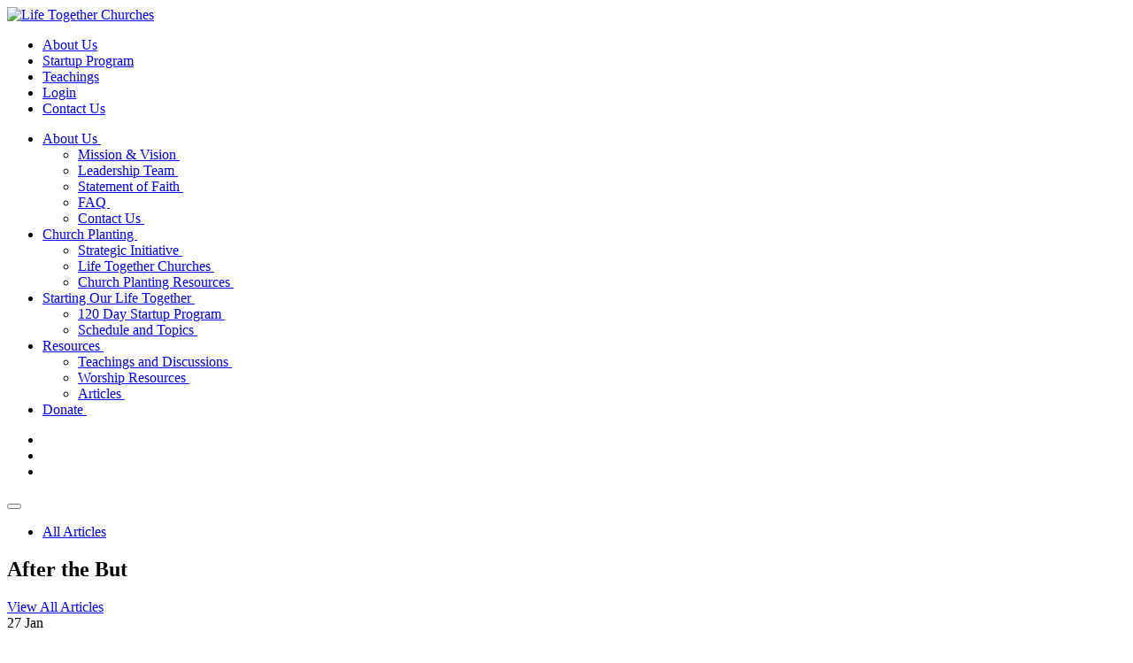

--- FILE ---
content_type: text/html; charset=UTF-8
request_url: https://lifetogetherchurches.com/life-together-resources/after-the-but/a40
body_size: 5800
content:
<!DOCTYPE html>
<html class="">
<head>
    <!-- Google Tracking Code -->
    
            <!-- Google tag (gtag.js) -->
                <script async src="https://www.googletagmanager.com/gtag/js?id=G-42B94WGPWC"></script>
                <script>
                  window.dataLayer = window.dataLayer || [];
                  function gtag(){dataLayer.push(arguments);}
                  gtag('js', new Date());
                
                  gtag('config', 'G-42B94WGPWC');
                </script>
            

    <!-- Basic -->
    <meta charset="utf-8">
    <meta http-equiv="X-UA-Compatible" content="IE=edge">

    <title>After the But - Life Together Resources</title>

    <meta name="keywords" content="cell churches, house churches, cell church network, house church network, lutheran cell churches, lutheran house churches, lutheran house church, lutheran simple churches, cell churches, house churches, simple churches" />
    <meta name="description" content="Leah is one of the most unappreciated heroines in the Bible. Her husband Jacob never intended to marry her&amp;acirc;&amp;euro;&amp;rdquo;he was tricked into it by her ...">
    <meta name="author" content="Sola Publishing">
    

    <!-- Favicon -->
    <link rel="shortcut icon" href="/resource/images/favicon.ico" type="image/x-icon" />

    <!-- Mobile Metas -->
    <meta name="viewport" content="width=device-width, initial-scale=1, minimum-scale=1.0, shrink-to-fit=no">

    <!-- Web Fonts  -->
    <link href="https://fonts.googleapis.com/css?family=Open+Sans:300,400,600,700,800%7CShadows+Into+Light%7CPlayfair+Display:400" rel="stylesheet" type="text/css">

    <!-- Vendor CSS -->
    <link rel="stylesheet" href="/lib/bootstrap/css/bootstrap.min.css">
    <link rel="stylesheet" href="/lib/fontawesome-free/css/all.min.css">
    <link rel="stylesheet" href="/lib/animate/animate.min.css">
    <link rel="stylesheet" href="/lib/simple-line-icons/css/simple-line-icons.min.css">
    <link rel="stylesheet" href="/lib/owl.carousel/assets/owl.carousel.min.css">
    <link rel="stylesheet" href="/lib/owl.carousel/assets/owl.theme.default.min.css">
    <link rel="stylesheet" href="/lib/magnific-popup/magnific-popup.min.css">

    <!-- Theme CSS -->
    <link rel="stylesheet" href="/css/theme.css?v=1769877826">
    <link rel="stylesheet" href="/css/theme-elements.css?v=1769877826">
    <link rel="stylesheet" href="/css/theme-blog.css">
    <link rel="stylesheet" href="/css/theme-shop.css">

    <!-- Page Specific CSS -->
    <link rel="stylesheet" href="/lib/mediaelement/build/mediaelementplayer.min.css" /><link rel="stylesheet" href="/lib/select2/css/select2.css" /><link rel="stylesheet" href="/lib/select2-bootstrap-theme/select2-bootstrap.min.css" />
    <style type="text/css">
            .mejs__overlay-button {
                background-image: url("/lib/mediaelement/build/mejs-controls.svg");
            }
            .mejs__overlay-loading-bg-img {
                background-image: url("/lib/mediaelement/build/mejs-controls.svg");
            }
            .mejs__button > button {
                background-image: url("/lib/mediaelement/build/mejs-controls.svg");
            }
        </style>

    <!-- Skin CSS -->
    <link rel="stylesheet" href="/css/skins/skin-1.css?v=1769877826">
    <link rel="stylesheet" href="/resource/css/skins/skin-switcher.css?v=1769877826">

    <!-- WYSIWYG generated CSS -->
    <link rel="stylesheet" href="/css/ckeditor.css?v=1">

    <!-- Theme Custom CSS -->
    <link rel="stylesheet" href="/css/custom.css?v=1769877826">
    <link rel="stylesheet" href="/css/overrides/custom1.css">

    <!-- Page Specific JS code -->
    

    <!-- Head Libs -->
    <script src="/lib/modernizr/modernizr.min.js"></script>

</head>
<body>
    <div class="body">
        
<header id="header" data-plugin-options="{'stickyEnabled': true, 'stickyEnableOnBoxed': true, 'stickyEnableOnMobile': true, 'stickyStartAt': 45, 'stickySetTop': '-45px', 'stickyChangeLogo': true}">
    
    <div class="header-body">
        <div class="header-container container">
            <div class="header-row">
                <div class="header-column">
                    <div class="header-row">
                        <div class="header-logo">
                            <a href="/">
                                <img class="img-fluid" alt="Life Together Churches" class="img-fluid" width="320px" data-sticky-width="160" data-sticky-top="25" src="/resource/logos/ltg_logo7.png" />
                            </a>
                        </div>
                    </div>
                </div>
                <div class="header-column justify-content-end">
                    <div class="header-row pt-3">
                        <nav class="header-nav-top">
                            <ul class="nav nav-pills">
                                
        <li class="nav-item nav-item-anim-icon d-none d-lg-block">
            <a class="nav-link" href="/mission-vision"><i class="fas fa-angle-right"></i> About Us</a>
        </li>
    
        <li class="nav-item nav-item-anim-icon d-none d-lg-block">
            <a class="nav-link" href="/startup-program"><i class="fas fa-angle-right"></i> Startup Program</a>
        </li>
    
        <li class="nav-item nav-item-anim-icon d-none d-lg-block">
            <a class="nav-link" href="/sermons"><i class="fas fa-angle-right"></i> Teachings</a>
        </li>
                                    
            <li class="nav-item nav-item-anim-icon d-none d-lg-block">
				<a class="nav-link" href="/login"><i class="fas fa-angle-right"></i> Login</a>		
			</li>
		                                
        <li class="nav-item nav-item-anim-icon d-none d-lg-block nav-item-left-border nav-item-left-border-remove nav-item-left-border-md-show">
            <a class="nav-link" href="/contact-us"><i class="fas fa-phone"></i> Contact Us</a>
        </li>
                                </ul>
                        </nav>
                    </div>
                    <div class="header-row">
                        <div class="header-nav pt-1">
                            <div class="header-nav-main  header-nav-main-effect-1 header-nav-main-sub-effect-1">
                                <nav class="collapse">
                                    <ul class="nav nav-pills background-color-light" id="mainNav">
                                        <li class="dropdown" ><a class="dropdown-toggle dropdown-item" href="#">About Us&nbsp;</a><ul class="dropdown-menu"><li><a  class="dropdown-item"  href="/mission-vision">Mission & Vision&nbsp;</a></li><li><a class="dropdown-item"  href="/leadership-team/210">Leadership Team&nbsp;</a></li><li><a class="dropdown-item"  href="/statement-of-faith/230">Statement of Faith&nbsp;</a></li><li><a  class="dropdown-item"  href="/faq">FAQ&nbsp;</a></li><li><a  class="dropdown-item"  href="/contact-us">Contact Us&nbsp;</a></li></ul></li><li class="dropdown" ><a class="dropdown-toggle dropdown-item" href="#">Church Planting&nbsp;</a><ul class="dropdown-menu"><li><a class="dropdown-item"  href="/strategic-initiative/203">Strategic Initiative&nbsp;</a></li><li><a class="dropdown-item"  href="/lifetogethernetwork/204">Life Together Churches&nbsp;</a></li><li><a class="dropdown-item"  href="/simple-church-resources/205">Church Planting Resources&nbsp;</a></li></ul></li><li class="dropdown" ><a class="dropdown-toggle dropdown-item" href="#">Starting Our Life Together&nbsp;</a><ul class="dropdown-menu"><li><a  class="dropdown-item"  href="/startup-program">120 Day Startup Program&nbsp;</a></li><li><a class="dropdown-item"  href="/startup-schedule-and-topics/218">Schedule and Topics&nbsp;</a></li></ul></li><li class="dropdown" ><a class="dropdown-toggle dropdown-item" href="#">Resources&nbsp;</a><ul class="dropdown-menu"><li><a  class="dropdown-item"  href="/sermons">Teachings and Discussions&nbsp;</a></li><li><a  class="dropdown-item"  href="/worship-resources">Worship Resources&nbsp;</a></li><li><a  class="dropdown-item"  href="/life-together-resources/summaries">Articles&nbsp;</a></li></ul></li><li><a class="dropdown-item"  href="/donate/231">Donate&nbsp;</a></li>
                                    </ul>
                                </nav>
                            </div>
                            
            <ul class="header-social-icons social-icons d-none d-sm-block social-icons-clean">
                <li class="social-icons-facebook"><a href="https://www.facebook.com/lifetogetherchurches" target="_blank" title="Facebook"><i class="fab fa-facebook-f"></i></a></li><li class="social-icons-twitter"><a href="https://twitter.com/thelifetogether/" target="_blank" title="Twitter"><i class="fab fa-twitter"></i></a></li><li class="social-icons-linkedin"><a href="https://vimeo.com/groups/lifetogetherchurches" target="_blank" title="Vimeo"><i class="fab fa-vimeo"></i></a></li>
			</ul>
        
                            <button class="btn header-btn-collapse-nav" data-toggle="collapse" data-target=".header-nav-main nav">
                                <i class="fas fa-bars"></i>
                            </button>
                        </div>
                    </div>
                </div>
            </div>
        </div>
    </div>
</header>



        <div role="main" class="main2">
            <section class="page-header page-header-classic" >
                <div class="container  ">
                        
    <div class="row">
        <div class="col">
            <ul class="breadcrumb">
                <li><a href="/life-together-resources/summaries">All Articles</a></li>
            </ul>
        </div>
    </div>
        <div class="row">
        <div class="col p-static">
            <h1 data-title-border>After the But</h1>
            <div class="pull-right"><a  class="btn btn-primary btn-sm pull-right admin-context-button" href="/life-together-resources/summaries">View All Articles</a></div>
        </div>
    </div>

                </div>
            </section>
            <div class="container ck-content" id="main-content-area">
                
                
                <div class="row">
                    <div class="col-lg-9 order-lg-1">
                        
        <div class="blog-posts single-post">

            <article class="post post-large blog-single-post">
                <div style="display: none" class="addthis_inline_share_toolbox"></div>

                

                <div class="post-date">
                
            <span class="day">27</span>
            <span class="month">Jan</span>
        
                </div>
                
                

                <div class="post-content">

                    
		<h2><strong>After the But</strong></h2>
		<h6></h6>
		
		
		<div class="post-meta text-color-primary">
		<span class="text-4 text-color-quaternary"><i class="far fa-calendar-alt"></i> January 27, 2009 </span>
		<span class="text-4"><i class="fa fa-user"></i>By <a href="/life-together-resources/summaries?author=10">Tom Hilpert</a></span>
		
		
		</div>
		<p>Leah is one of the most unappreciated heroines in the Bible. Her husband Jacob never intended to marry herâ€”he was tricked into it by her scheming father. Jacob <em>wanted</em> Leah's sister, Rachel, and he married her just one week later. </p>
<p>Leah is a great example of coming to terms with God in the midst of our struggles. For years she tried to get Jacob to love her. That was the focus of her life, and she named her first three children accordingly (see Genesis 29:31-35). </p>
<p>&nbsp;But then something changed. After eight long years in a loveless marriage, her fourth son, Judah, was born and she said, â€œThis time I will praise the Lordâ€ (Genesis 29:35). No longer is Leah fixated on what she lacks in her life. She isn't trying to get Jacob to change anymore. Instead, her focus is on the Lord and his love and favor for her. Her troubles have led her to a place where she looks to <em>God</em> to meet her needs, and can receive his love and mercy with joy and thankfulness. I'm sure Leah still struggledâ€”her situation probably never changed very much. But she came to the point where the dominant thing in her life was <u>not</u> her struggle or unfilled needs, but God's awesome love for her. </p>
<p>I call this â€œliving after the <em>but</em>.â€ For years Leah's attitude was, â€œI know God loves me, <em>but</em> my husband doesn't.â€ Then, at some point she changed what she put after the â€œbut.â€ Her attitude became, â€œI know my husband doesn't love me, <em>but</em> God does.â€</p>
<p>Whatever it is that we put after the â€œbutâ€ is what holds the most power in our lives. God is inviting you to put Him <em>after the but</em>. â€œI know economic times are tough, <em>but</em> God is my provider.â€ I know I keep failing and sinning, <em>but</em> God forgives me.â€ â€œI know my marriage is in shambles, <em>but</em> God can heal me and my marriage.â€ Reality may or may not change for us, but when the dominant thing in life becomes God and His amazing love for us, then regardless of what is happening on the outside, we can remain strong and at peace within. Follow Leah's example. Put God <em>after the but</em>.</p>
	
                    
                    
		<div class="post-block post-share">
			<h3 class="text-primary"><i class="fa fa-share"></i>Share this post</h3>
			<div class="sharethis-inline-share-buttons"></div>
			<script type="text/javascript" src="https://platform-api.sharethis.com/js/sharethis.js#property=676360d110699f001923810b&product=inline-share-buttons&source=platform" async="async"></script>
		</div>
	
	

                    
		<div class="post-block post-author clearfix">
			<h3 class="text-color-primary"><i class="fa fa-user"></i>Author</h3>
			<div class="img-thumbnail">
				<a href="blog-post">
					<img class="img-fluid" src="/resource/avatars/Tom_1.jpg" alt="" />
				</a>
			</div>
			<p><strong class="name"><a href="/life-together-resources/summaries?author=10">Tom Hilpert</a></strong></p>
			<p><p>Pastor Tom Hilpert has a degree in Biblical Studies from Lutheran Bible Institute, a Bachelor of Science from Oregon State University, and a Master&rsquo;s of Divinity from American Lutheran Theological Seminary. He has been in full-time ministry since 1995. His short, understandable bible teachings (now being posted in this blog) have been used by churches and Christians in Vietnam, Mongolia, England, India, South America and all over the United States.</p></p>
		</div>
	

                    
                    
                    

                    <a href="/login?returlencoded=czo1MzoiL2xpZmUtdG9nZXRoZXItcmVzb3VyY2VzL2FmdGVyLXRoZS1idXQvYTQwI2FkZGNvbW1lbnQiOw" class="btn btn-primary">Log in to add a comment</a><br />
                    
                    <br /><a href="/life-together-resources/archives">Click Here For Content Archives</a><br /><br />
                    
                </div>
            </article>


        </div>	
					
	
                    </div>
                    <div class="col-lg-3 order-lg-2">
                        <aside class="sidebar">
			<h4 class="text-color-primary">Authors</h4>
			<ul class="nav nav-list flex-column mb-5">
			<li class="nav-item"><a class="nav-link" href="/life-together-resources/summaries?author=8">Peter Churness (3)</a></li><li class="nav-item"><a class="nav-link" href="/life-together-resources/summaries?author=9">Bruce Kotila (1)</a></li><li class="nav-item"><a class="nav-link" href="/life-together-resources/summaries?author=12">Jack Aamot (1)</a></li><li class="nav-item"><a class="nav-link" href="/life-together-resources/summaries?author=10">Tom Hilpert (1)</a></li>
			</ul>
		
			<h4 class="text-color-primary">Archives</h4>
			<ul class="nav nav-list flex-column mb-5">
			<li class="nav-item"><a class="nav-link" href="/life-together-resources/summaries?month=201610">October 2016 (1)</a></li><li class="nav-item"><a class="nav-link" href="/life-together-resources/summaries?month=201008">August 2010 (1)</a></li><li class="nav-item"><a class="nav-link" href="/life-together-resources/summaries?month=201004">April 2010 (1)</a></li><li class="nav-item"><a class="nav-link" href="/life-together-resources/summaries?month=200901">January 2009 (3)</a></li>
			</ul>
		</aside>
                    </div>
                </div>
            
            </div>
        </div>
    </div>

    
    
<footer id="footer">
    <div class="container">
        <div class="footer-ribbon">
            <span>Get in Touch</span>
        </div>
        <div class="row py-5 my-4">
            
                <div class="col-md-6 col-lg-4 mb-4 mb-lg-0">
                <h5 class="text-3 mb-3">NEWSLETTER</h5>
                <p class="pr-1">To sign up for our newsletter, just email your name and email address to our communications team:</p>
                <p><i class="fa fa-envelope"></i>&nbsp;&nbsp;<a href="mailto:news@lifetogetherchurches.om">news@lifetogetherchurches.om</a></p>
            </div>
    
            
            <div class="col-md-6 col-lg-3 mb-4 mb-md-0">
                <div class="contact-details">
                    <h5 class="text-3 mb-3">CONTACT US</h5>
                    <ul class="list list-icons list-icons-lg">
                        <li class="mb-1"><i class="far fa-dot-circle text-color-primary"></i><p class="m-0">625 Spring Creek Rd<br />Lebanon, TN 37087</p></li>
                        <li class="mb-1"><i class="fab fa-whatsapp text-color-primary"></i><p class="m-0"><a href="tel:6153544278">615.354.4278</a></p></li>
                        <li class="mb-1"><i class="far fa-envelope text-color-primary"></i><p class="m-0"><a href="mailto:info@lifetogetherchurches.com">info@lifetogetherchurches.com</a></p></li>
                    </ul>
                </div>
            </div>
            <div class="col-md-6 col-lg-2">
                <h5 class="text-3 mb-3">FOLLOW US</h5>
                <ul class="social-icons">
                    <li class="social-icons-facebook"><a href="https://www.facebook.com/lifetogetherchurches" target="_blank" title="Facebook"><i class="fab fa-facebook-f"></i></a></li><li class="social-icons-twitter"><a href="https://twitter.com/thelifetogether/" target="_blank" title="Twitter"><i class="fab fa-twitter"></i></a></li><li class="social-icons-linkedin"><a href="https://vimeo.com/groups/lifetogetherchurches" target="_blank" title="Vimeo"><i class="fab fa-vimeo"></i></a></li>
                </ul>
            </div>
        </div>
    </div>
    <div class="footer-copyright">
        <div class="container py-2">
            <div class="row py-4">
                <div class="col-lg-3 d-flex align-items-center justify-content-center justify-content-lg-start mb-2 mb-lg-0">
                    <a href="/" class="logo pr-0 pr-lg-3">
                        <img class="img-fluid" alt="Life Together Churches" src="/resource/logos/ltg_footer.png" class="opacity-6"  />
                    </a>
                </div>
                <div class="col-lg-5 d-flex mb-5 mb-lg-0">
                    <p>Life Together Churches © Copyright 2026. All Rights Reserved.<br />
                        <a href="https://www.solapublishing.com/websites" target="_blank">Site developed by Sola Publishing</a></p>
                </div>
                <div class="col-lg-4 d-flex align-items-center justify-content-center justify-content-lg-end">
                    <nav id="sub-menu">
                        <ul>
                            <li><i class="fas fa-angle-right"></i><a href="/mission-vision" class="ml-1 text-decoration-none">About Us</a></li>
                            <li><i class="fas fa-angle-right"></i><a href="/startup-program" class="ml-1 text-decoration-none">Startup Program</a></li>
                            <li><i class="fas fa-angle-right"></i><a href="/sermons" class="ml-1 text-decoration-none">Teachings</a></li>
                            <li><i class="fas fa-angle-right"></i><a href="/login" class="ml-1 text-decoration-none">Login</a></li>
                        </ul>
                    </nav>
                </div>
            </div>
        </div>
    </div>
</footer>



    

    <!-- Vendor -->
    <script src="/lib/jquery/jquery.min.js"></script>
    <script src="/lib/jquery.appear/jquery.appear.min.js"></script>
    <script src="/lib/jquery.easing/jquery.easing.min.js"></script>
    <script src="/lib/jquery.cookie/jquery.cookie.min.js"></script>
    <script src="/lib/popper/umd/popper.min.js"></script>
    <script src="/lib/bootstrap/js/bootstrap.min.js"></script>
    <script src="/lib/common/common.min.js"></script>
    <script src="/lib/jquery.validation/jquery.validate.min.js"></script>
    <script src="/lib/jquery.easy-pie-chart/jquery.easypiechart.min.js"></script>
    <script src="/lib/jquery.gmap/jquery.gmap.min.js"></script>
    <script src="/lib/jquery.lazyload/jquery.lazyload.min.js"></script>
    <script src="/lib/isotope/jquery.isotope.min.js"></script>
    <script src="/lib/owl.carousel/owl.carousel.min.js"></script>
    <script src="/lib/magnific-popup/jquery.magnific-popup.min.js"></script>
    <script src="/lib/vide/jquery.vide.min.js"></script>
    <script src="/lib/vivus/vivus.min.js"></script>

    <!-- Theme Base, Components and Settings -->
    <script src="/js/theme.js?v=16"></script>

    <!-- Page specific JS files -->
    <script src="/js/custom.js"></script><script src="/lib/mediaelement/build/mediaelement-and-player.min.js"></script><script src="/lib/select2/js/select2.js"></script>

    <!-- Current Page Vendor and Views -->
    <script src="/js/views/view.home.js"></script>
    <script src="/js/views/view.contact.js"></script>

    <!-- Theme Custom -->
    <script src="/js/custom.js?v=3"></script>

    <!-- Theme Initialization Files -->
    <script src="/js/theme.init.js?v=5"></script>

    <!-- Page specific JS code -->
    <script type="text/javascript">
            var refTagger = {
                settings: {
                    bibleVersion: "ESV"			
                }
            };
            (function(d, t) {
                var g = d.createElement(t), s = d.getElementsByTagName(t)[0];
                g.src = "//api.reftagger.com/v2/RefTagger.js";
                s.parentNode.insertBefore(g, s);
            }(document, "script"));
        </script>

</body>
</html>